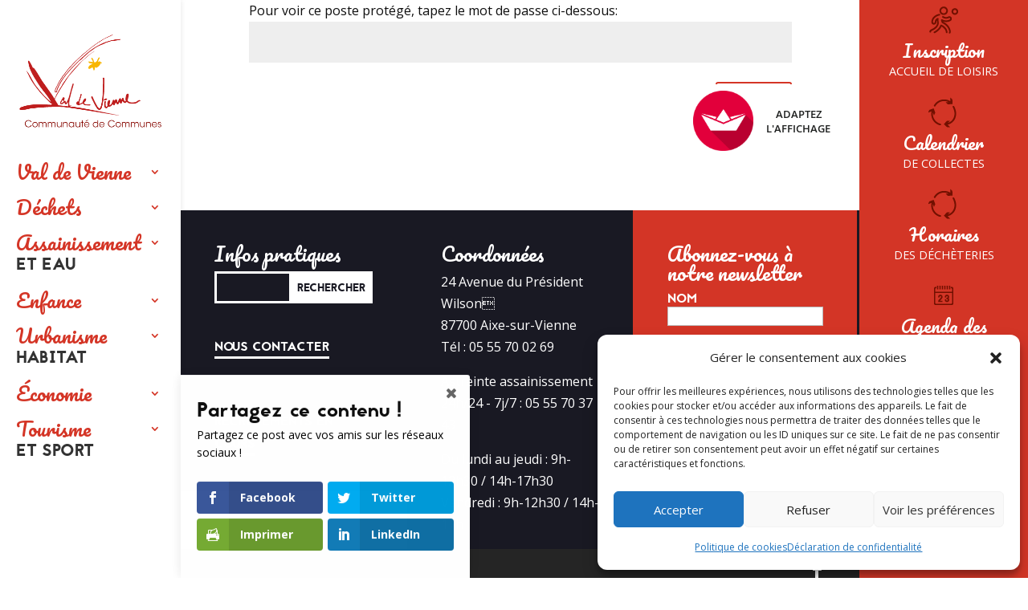

--- FILE ---
content_type: text/css; charset=utf-8
request_url: https://valdevienne.fr/site/wp-content/cache/min/1/site/wp-content/themes/LAgence-Child-Theme/style.css?ver=1762498698
body_size: 3714
content:
@import url(https://fonts.googleapis.com/css?family=Pacifico);
/*!
Theme Name: Divi
Theme URI: http://www.elegantthemes.com/gallery/divi/
Version: 4.27.4
Description: Smart. Flexible. Beautiful. Divi is the most powerful theme in our collection.
Author: Elegant Themes
Author URI: http://www.elegantthemes.com
License: GNU General Public License v2
License URI: http://www.gnu.org/licenses/gpl-2.0.html
*/
 #faciliti-cta{position:fixed;top:105px;padding:0;right:225px;background-color:transparent;border:none;z-index:99999;cursor:pointer;display:flex!important;align-items:center!important;background-color:#fff;color:#1F2120;text-transform:uppercase;padding:.5rem;font-weight:600;width:200px}#faciliti-cta img{height:75px;width:75px;margin-right:.2rem}@media (max-width:640px){*{#faciliti-cta{top:auto;position:fixed;bottom:0;padding:0;right:0;background-color:transparent;border:none;z-index:99999;cursor:pointer;display:flex!important;align-items:center!important;background-color:#fff;color:#1F2120;text-transform:uppercase;padding:.5rem;font-weight:600;width:200px}}.carte ol li:before{content:" \e01c  ";position:relative;font-family:'ETmodules';font-size:18px;font-weight:500}h5 a:after{content:"3";position:relative;font-family:'ETmodules';font-size:18px;font-weight:500}@font-face{font-display:swap;font-family:'Jaapokki';src:url(//valdevienne.fr/site/wp-content/fonts/jaapokki-regular-webfont.woff2) format('woff2'),url(//valdevienne.fr/site/wp-content/fonts/jaapokki-regular-webfont.woff) format('woff');font-weight:400;font-style:normal}nav#top-menu-nav li a{font-family:'Pacifico'!important;font-size:1.5rem;line-height:1.5rem;color:#d43526;font-weight:300!important}nav#top-menu-nav li a span{font-family:'Jaapokki'!important;color:#333333!important;text-transform:uppercase!important;font-size:1.3rem}nav#top-menu-nav li{padding:30px 0;border-bottom:1px solid #d43526}nav#top-menu-nav li a{padding:0!important}.et_vertical_nav #main-header .container{margin:0 20px!important}nav#top-menu-nav li li.current-menu-item{background:transparent!important}h3{font-family:'Jaapokki'!important;text-transform:uppercase}h2{font-family:'Pacifico'!important;font-size:2.2rem!important;line-height:2.5rem!important;margin-bottom:70px;position:relative}h2:after{position:absolute;content:"";height:5px;width:51px;bottom:-20px;left:calc(50% - 51px /2)}.titre-section h3{font-size:27px;letter-spacing:2px}h1,h2,h3,h4,h5,h6{color:inherit!important}.et_pb_column_1_2 .et_pb_map,.et_pb_column_3_8 .et_pb_map{min-height:500px!important}h5 a{border:0 solid!important;border-bottom:3px solid!important;border-radius:0!important;font-family:'Jaapokki'!important;text-transform:uppercase;padding:10px!important;line-height:2.5rem!important;font-size:1rem!important}*{word-wrap:initial!important}.carte ol li:before{content:"46 ";position:relative;font-family:'ETmodules';font-size:18px;font-weight:500}.entry-content ol{list-style-type:none;margin-top:25px;font-weight:700;color:#d43526}.et_vertical_nav.et_vertical_fixed.et_header_style_left .et-fixed-header #et-top-navigation{padding-top:0}a.et_pb_button{border:2px solid!important;border-radius:0!important;font-family:'Jaapokki'!important;text-transform:uppercase;padding:10px!important;line-height:1.3rem!important;font-size:0.8rem!important;letter-spacing:0.05rem!important}.home a.et_pb_button{border:0 solid!important;border-bottom:3px solid!important;border-radius:0!important;font-family:'Jaapokki'!important;text-transform:uppercase;padding:2px!important;line-height:1.3rem!important;font-size:1rem!important}a.et_pb_button:hover{padding:10px 10px 10px 35px!important}.home .et_pb_blog_grid .column.size-1of2{margin-right:0!important}.home .et_pb_blog_grid .et_pb_image_container{height:243px;overflow:hidden}.home h2.entry-title{line-height:1rem!important}.home .et_pb_blog_grid article{margin-bottom:0!important;border:0!important;padding-bottom:0!important}.et_pb_module{margin-bottom:15px!important}.et_pb_post h2 a{font-family:'Jaapokki';text-transform:uppercase;font-size:1.3rem!important}.et_pb_post h2{margin-bottom:0}.home .post-content{margin-bottom:25px}.et_pb_post a.more-link{color:#000!important;font-family:'Jaapokki'!important;text-transform:uppercase;font-size:1rem;text-decoration:underline;line-height:2.5rem}.home .et_pb_blog_grid{margin-bottom:0!important}.et_pb_module.et-waypoint.et_pb_image{margin-bottom:0!important}.home .et_pb_fullwidth_code.et_pb_module{margin-bottom:0!important}.home .et_pb_map{min-height:700px!important}.home .et_pb_code{margin-bottom:0!important}#main-footer .footer-widget h4{color:#fff!important;font-family:'Pacifico'!important;font-size:1.5rem}#main-footer a{color:#fff!important;text-transform:uppercase!important}a.btn-footer,#main-footer .widget_wysija_cont .wysija-submit{font-family:'Jaapokki'!important;text-transform:uppercase;font-size:1rem;background:transparent;border:0;border-bottom:3px solid;color:#fff!important;padding:0}#main-footer .container{width:100%!important;max-width:100%!important}#footer-widgets{padding:0!important}.footer-widget{background:#191923;width:calc(100% / 3)!important;margin:0!important;padding:2% 5%;min-height:350px!important}#main-footer .widget_search input#s{width:100%!important;max-width:100%!important;border:3px solid #fff;border-radius:0!important;background:transparent;color:#fff!important}#main-footer div#search-3{width:100%!important;margin-bottom:40px}#main-footer .widget_search input#searchsubmit{width:auto!important;background:#fff!important;border:0;border-radius:0;text-transform:uppercase;font-family:'Jaapokki';color:#191923!important}.et_pb_gutters3.et_pb_footer_columns3 .footer-widget:nth-child(3){background:#d33526!important}#main-footer input.wysija-input{width:100%!important;border:3px solid #fff;background:transparent!important;height:41px;line-height:41px;color:#fff!important;font-size:14px;padding:.7em}#main-footer div#wysija-2{width:100%!important}#main-footer label{font-family:'Jaapokki'!important;text-transform:uppercase}#footer-bottom .container{width:90%!important;max-width:1250px!important;color:#000!important}#main-footer #footer-bottom a{color:#000!important;text-transform:initial!important}div#main-content{width:82.45%!important}footer#main-footer{width:82.45%!important}section#acces-rapide{background:#d33526;color:#fff!important;width:100%;float:none;min-height:100vh!important;position:fixed;right:0!important;top:0!important;max-width:210px!important}#acces-rapide h3.titre-acces{color:#fff!important;font-family:'Pacifico'!important;text-transform:initial!important;text-align:center}section#btn-acces-rapide{min-height:15vh!important;margin:20% 0;text-align:center}h3.titre-acces span{font-family:'Open Sans'!important;text-transform:uppercase!important;font-size:.9rem}section#acces-rapide #btn-acces-rapide img{margin:auto!important;width:38px!important;text-align:center!important}h4{font-family:'Pacifico'!important;font-size:1.5rem;margin-top:25px}#footer-bottom{background-color:#252525}#footer-info,#footer-info a{color:#ffffff!important}#main-footer #footer-bottom a{color:#fff!important;text-transform:initial!important}#top-menu li li a{font-family:'Jaapokki'!important;color:#000;font-size:1.1rem;text-transform:initial;line-height:1.1rem;letter-spacing:0!important;font-weight:100!important}#top-menu li li{padding:10px!important}#top-menu li li:last-child{border-bottom:0!important}ul.sub-menu{border:0 solid #d43526!important;box-shadow:2px 2px 25px #ccc!important;padding:20px!important}a.et_pb_button.et_pb_module.et_pb_bg_layout_light{color:#d43526}a.et_pb_button{padding-left:35px!important}input.wpcf7-form-control{width:100%!important;padding:5px;background:transparent!important;border:0!important;border-bottom:1px solid #5b5b5b!important}input.wpcf7-form-control.wpcf7-submit{border:2px solid #d43526!important;padding:6px 15px;text-transform:uppercase;font-weight:700;background:transparent;color:#d43526!important;font-size:.8rem}.nav li ul{width:260px!important}.et_pb_button:before{line-height:.9em!important}textarea.wpcf7-form-control{resize:none;width:100%;border:0;border-bottom:1px solid;border-right:1px solid}.et-pb-icon{font-size:45px}.titre-page .et_pb_row_fullwidth,.titre-page .et_pb_row{width:100%!important;max-width:100%!important}div#main-content,footer#main-footer{width:calc(100% - 210px)!important}#comment-wrap{display:none;visibility:hidden}.galerie .et_pb_module{margin-bottom:0px!important}.coordonnes .et_pb_blurb h4{color:#D33526}.et-pb-icon-circle{padding:10px!important}.et_pb_blurb h4{padding-bottom:30px!important;font-size:1.7 rem!important}.et_pb_main_blurb_image{margin-bottom:15px}.clair p,.clair li,.clair ul{font-weight:700}.et_vertical_nav #main-header #top-menu>li>a:after{right:45px}.single .et_post_meta_wrapper{display:none!important}i{font-size:14px!important;line-height:1.5!important}section#btn-acces-rapide{margin:10% 0}nav#top-menu-nav li{padding:20px 0}label.mailpoet_text_label{color:#fff!important}#mailpoet_form_2 .mailpoet_text,#mailpoet_form_2 .mailpoet_textarea{width:100%!important;background:transparent;border:0;border-bottom:1px solid #fff}#mailpoet_form_2 .mailpoet_segment_label,#mailpoet_form_2 .mailpoet_text_label,#mailpoet_form_2 .mailpoet_textarea_label,#mailpoet_form_2 .mailpoet_select_label,#mailpoet_form_2 .mailpoet_radio_label,#mailpoet_form_2 .mailpoet_checkbox_label,#mailpoet_form_2 .mailpoet_list_label,#mailpoet_form_2 .mailpoet_date_label{display:block;font-weight:700;color:#fff!important}.et_pb_scroll_top.et-pb-icon{right:209px!important}p.mailpoet_paragraph input{width:100%!important;border:#fff 3px solid;padding:7px;background:transparent;color:#fff!important}p.mailpoet_paragraph input.mailpoet_submit{color:#fff!important;text-transform:uppercase;font-weight:700;font-size:1rem;border:0;padding:3px 0;border-bottom:3px solid #fff!important;width:auto!important}.home .et_pb_blog_grid .et_pb_image_container{height:100%}#textsize{opacity:1;margin-right:0;margin-top:3px;padding:0;position:fixed;top:0px!important;right:225px;z-index:9999;background:rgba(255,255,255,.7);padding:7px 15px;text-transform:uppercase!important;font-weight:bold!important}#textsize:hover{opacity:1;color:#000}#textsize a{text-decoration:none}.et_pb_module.et_pb_team_member{min-height:270px}.et_pb_team_member_description h4{font-weight:100!important;color:#d33526!important}.et_pb_member_position{padding-bottom:7px;color:#0f0f0f;line-height:1rem;margin-top:15px}.et_pb_team_member_description>p:not(.et_pb_member_position){color:#aaa;line-height:1rem;font-weight:100!important;font-size:.9rem}.et_pb_row.et_pb_row_3.et_pb_equal_columns.et_pb_gutters1{background-image:none!important}.titleWidget.ng-binding{display:none}.et_monarch .et_social_slideup.et_social_animated,.et_monarch .et_social_animated .et_social_slideup{opacity:.9;margin-left:225px}.et_monarch .et_social_popup p,.et_monarch .et_social_flyin p{color:#000}.et_pb_section.et_pb_section_3.et_section_regular{padding:0}.et_pb_row.et_pb_row_3.et_pb_equal_columns.et_pb_gutters1{padding:0}.gm-style-iw+div{top:auto!important;bottom:15px!important;left:25px!important;opacity:1!important;width:100%!important}.gm-style-iw+div+img{top:auto!important;bottom:15px!important;left:25px!important;opacity:1!important;width:100%!important}.gm-style-iw+div:before{content:"FERMER"!important;color:grey!important;position:relative!important;font-size:1em!important;margin-left:20px!important;z-index:300;background:#fff;margin-top:10px!important}.wpgmp-select-all{display:none}.wpgmp-tab-0{text-transform:uppercase}.fc-main{margin-bottom:20px!important}.et_pb_gutters3.et_pb_footer_columns3 .footer-widget:nth-child(3){border-right:3px solid #191923}#widget_content{border:20px solid #d43526;overflow-x:hidden!important}#blocListe{width:auto}.bouton-facebook{border:0 solid!important;border-bottom:3px solid!important;border-radius:0!important;font-family:'Jaapokki'!important;text-transform:uppercase;padding:2px!important;line-height:1.3rem!important;font-size:1rem!important;color:#fff;text-shadow:1px 1px 1px #000}.bouton-facebook:hover{background:rgba(255,255,255,.2);padding:10px 10px 10px 10px!important}.et_pb_text.et_pb_module.et_pb_bg_layout_dark.et_pb_text_align_right.et_pb_text_8{margin-bottom:0!important}.hover-bio-wrapper{position:relative;color:rgba(0,0,0,0)}.hover-bio-wrapper:first-child{max-width:250px;margin:0 auto}figure.hover-bio img{display:block}figure.hover-bio{position:relative;overflow:hidden;margin:0;padding:0;display:inline-block;line-height:0}figure.hover-bio::before,figure.hover-bio::after{position:absolute;background:#000;opacity:.3;content:'';height:100%;width:100%;display:block;top:0;left 0;-moz-transform:translate3d(0,-100%,0);-webkit-transform:translate3d(0,-100%,0);transform:translate3d(0,-100%,0);-moz-transition:all 0.8s;-webkit-transition:all 0.8s;transition:all 0.8s}figure.hover-bio figcaption{position:absolute;background:#fff;display:block;line-height:1.7em;-webkit-box-sizing:border-box;-moz-box-sizing:border-box;box-sizing:border-box;text-align:left;padding:10px;z-index:100;width:100%;max-height:100%;overflow:hidden;top:50%;left:0;-moz-transform:translate3d(-100%,-50%,0);-webkit-transform:translate3d(-100%,-50%,0);transform:translate3d(-100%,-50%,0);opacity:0;-moz-transition:all 0.8s;-webkit-transition:all 0.8s;transition:all 0.8s}figure.hover-bio img{-moz-transform:translate3d(0,0,0);-webkit-transform:translate3d(0,0,0);transform:translate3d(0,0,0);-moz-transition:all 0.8s;-webkit-transition:all 0.8s;transition:all 0.8s}figure.hover-bio figcaption{top:100%;opacity:1;-moz-transform:translate3d(0,0,0);-webkit-transform:translate3d(0,0,0);transform:translate3d(0,0,0)}figure.hover-bio:hover img{opacity:.5}figure.hover-bio:hover figcaption{background-color:#f8b600;color:#fff;opacity:.9;-moz-transform:translate3d(0,-100%,0);-webkit-transform:translate3d(0,-100%,0);transform:translate3d(0,-100%,0);-moz-transition:all 0.8s;-webkit-transition:all 0.8s;transition:all 0.8s;box-shadow:0 -2px 28px rgba(255,255,255,.3)}.name-team{font-size:25px!important}.home .et_pb_blog_grid .et_pb_image_container{height:100%;margin-bottom:0!important}@media screen and (max-width:1600px){.small-texte{font-size:12px;line-height:1.2em}}@media screen and (min-width:981px) and (max-width:1300px){.et_pb_gutters3 .et_pb_column_1_4,.et_pb_gutters3.et_pb_row .et_pb_column_1_4{width:27.875%!important}.center-team>div{margin:0 11%}.center-team.five>div{margin:0 14%}.et_pb_gutters3 .et_pb_column_1_5,.et_pb_gutters3 .et_pb_row .et_pb_column_1_5,body .et_pb_gutters3.et_pb_row>.et_pb_column_1_5{width:19.6%}.job-title{display:none!important}}@media screen and (max-width:981px){.et_pb_scroll_top.et-pb-icon{right:0!important}.small-texte{font-size:15px;line-height:1.7em}section#acces-rapide{display:none!important}.et_pb_section.titre-page{padding:0!important}.et_vertical_nav #main-header #top-menu>li>a:after{right:45px}.et_pb_section.et_pb_section_2.et_section_regular{padding:0}.et_pb_section.et_pb_section_1.et_section_regular{padding:0}.et_pb_row.et_pb_row_1.et_pb_equal_columns.et_pb_gutters1.et_pb_row_fullwidth{padding:0}.et_pb_row.et_pb_row_2.et_pb_equal_columns.et_pb_gutters1.et_pb_row_fullwidth{padding:0}div#main-content{width:auto!important}footer#main-footer{width:auto!important}.et_pb_row.et_pb_row_fullwidth,.et_pb_specialty_fullwidth>.et_pb_row{width:100%!important;max-width:100%!important}.footer-widget{background:#191923;width:calc(100% / 3)!important;margin:0!important;padding:2% 5%;min-height:500px!important}.et_pb_row.et_pb_row_1.et_pb_equal_columns.et_pb_gutters1.et_pb_row_fullwidth{padding:0}.et_pb_row.et_pb_row_2.et_pb_equal_columns.et_pb_gutters1.et_pb_row_fullwidth{padding:0}}@media screen and (max-width:1050px) and (min-width:981px){.footer-widget{min-height:510px!important}}@media screen and (max-height:850px){section#btn-acces-rapide{margin:3%}}@media screen and (max-height:729px){nav#top-menu-nav li{border-bottom:none}nav#top-menu-nav li{padding:10px 0}}@media screen and (max-width:480px){.gm-style .gm-style-iw{font-weight:300;font-size:11px;overflow:hidden}.fc-item-featured_image img{max-width:150px!important}.et_pb_scroll_top.et-pb-icon{right:0!important}}

--- FILE ---
content_type: text/css; charset=utf-8
request_url: https://valdevienne.fr/site/wp-content/cache/min/1/site/wp-content/themes/LAgence-Child-Theme/style-ag.css?ver=1762498698
body_size: 3365
content:
@import url(https://fonts.googleapis.com/css?family=Pacifico);.carte ol li:before{content:" \e01c  ";position:relative;font-family:'ETmodules';font-size:18px;font-weight:500}h5 a:after{content:"3";position:relative;font-family:'ETmodules';font-size:18px;font-weight:500}@font-face{font-display:swap;font-family:'Jaapokki';src:url(//valdevienne.fr/site/wp-content/fonts/jaapokki-regular-webfont.woff2) format('woff2'),url(//valdevienne.fr/site/wp-content/fonts/jaapokki-regular-webmenufont.woff) format('woff');font-weight:400;font-style:normal}nav#top-menu-nav li a{font-family:'Pacifico'!important;font-size:1.5rem;line-height:1.5rem;color:#d43526;font-weight:300!important}nav#top-menu-nav li a span{font-family:'Jaapokki'!important;color:#333333!important;text-transform:uppercase!important;font-size:1.3rem}nav#top-menu-nav li{padding:30px 0;border-bottom:1px solid #d43526}nav#top-menu-nav li a{padding:0!important}.et_vertical_nav #main-header .container{margin:0 20px!important}nav#top-menu-nav li li.current-menu-item{background:transparent!important}h3{font-family:'Jaapokki'!important;text-transform:uppercase}h2{font-family:'Pacifico'!important;font-size:2.2rem!important;line-height:2.5rem!important;margin-bottom:70px;position:relative}h2:after{position:absolute;content:"";height:5px;width:51px;bottom:-20px;left:calc(50% - 51px /2)}.titre-section h3{font-size:27px;letter-spacing:2px}h1,h2,h3,h4,h5,h6{color:inherit!important}.et_pb_column_1_2 .et_pb_map,.et_pb_column_3_8 .et_pb_map{min-height:500px!important}h5 a{border:0 solid!important;border-bottom:3px solid!important;border-radius:0!important;font-family:'Jaapokki'!important;text-transform:uppercase;padding:10px!important;line-height:2.5rem!important;font-size:1rem!important}*{word-wrap:initial!important}.carte ol li:before{content:"46 ";position:relative;font-family:'ETmodules';font-size:18px;font-weight:500}.entry-content ol{list-style-type:none;margin-top:25px;font-weight:700;color:#d43526}.et_vertical_nav.et_vertical_fixed.et_header_style_left .et-fixed-header #et-top-navigation{padding-top:0}a.et_pb_button{border:2px solid!important;border-radius:0!important;font-family:'Jaapokki'!important;text-transform:uppercase;padding:10px!important;line-height:1.3rem!important;font-size:0.8rem!important;letter-spacing:0.05rem!important}.home a.et_pb_button{border:0 solid!important;border-bottom:3px solid!important;border-radius:0!important;font-family:'Jaapokki'!important;text-transform:uppercase;padding:2px!important;line-height:1.3rem!important;font-size:1rem!important}a.et_pb_button:hover{padding:10px 10px 10px 35px!important}.home .et_pb_blog_grid .column.size-1of2{margin-right:0!important}.home .et_pb_blog_grid .et_pb_image_container{height:243px;overflow:hidden}.home h2.entry-title{line-height:1rem!important}.home .et_pb_blog_grid article{margin-bottom:0!important;border:0!important;padding-bottom:0!important}.et_pb_module{margin-bottom:15px!important}.et_pb_post h2 a{font-family:'Jaapokki';text-transform:uppercase;font-size:1.3rem!important}.et_pb_post h2{margin-bottom:0}.home .post-content{margin-bottom:25px}.et_pb_post a.more-link{color:#000!important;font-family:'Jaapokki'!important;text-transform:uppercase;font-size:1rem;text-decoration:underline;line-height:2.5rem}.home .et_pb_blog_grid{margin-bottom:0!important}.et_pb_module.et-waypoint.et_pb_image{margin-bottom:0!important}.home .et_pb_fullwidth_code.et_pb_module{margin-bottom:0!important}.home .et_pb_map{min-height:700px!important}.home .et_pb_code{margin-bottom:0!important}#main-footer .footer-widget h4{color:#fff!important;font-family:'Pacifico'!important;font-size:1.5rem}#main-footer a{color:#fff!important;text-transform:uppercase!important}a.btn-footer,#main-footer .widget_wysija_cont .wysija-submit{font-family:'Jaapokki'!important;text-transform:uppercase;font-size:1rem;background:transparent;border:0;border-bottom:3px solid;color:#fff!important;padding:0}#main-footer .container{width:100%!important;max-width:100%!important}#footer-widgets{padding:0!important}.footer-widget{background:#191923;width:calc(100% / 3)!important;margin:0!important;padding:2% 5%;min-height:350px!important}#main-footer .widget_search input#s{width:100%!important;max-width:100%!important;border:3px solid #fff;border-radius:0!important;background:transparent;color:#fff!important}#main-footer div#search-3{width:100%!important;margin-bottom:40px}#main-footer .widget_search input#searchsubmit{width:auto!important;background:#fff!important;border:0;border-radius:0;text-transform:uppercase;font-family:'Jaapokki';color:#191923!important}.et_pb_gutters3.et_pb_footer_columns3 .footer-widget:nth-child(3){background:#d33526!important}#main-footer input.wysija-input{width:100%!important;border:3px solid #fff;background:transparent!important;height:41px;line-height:41px;color:#fff!important;font-size:14px;padding:.7em}#main-footer div#wysija-2{width:100%!important}#main-footer label{font-family:'Jaapokki'!important;text-transform:uppercase}#footer-bottom .container{width:90%!important;max-width:1250px!important;color:#000!important}#main-footer #footer-bottom a{color:#000!important;text-transform:initial!important}div#main-content{width:82.45%!important}footer#main-footer{width:82.45%!important}section#acces-rapide{background:#d33526;color:#fff!important;width:100%;float:none;min-height:100vh!important;position:fixed;right:0!important;top:0!important;max-width:210px!important}#acces-rapide h3.titre-acces{color:#fff!important;font-family:'Pacifico'!important;text-transform:initial!important;text-align:center}section#btn-acces-rapide{min-height:15vh!important;margin:20% 0;text-align:center}h3.titre-acces span{font-family:'Open Sans'!important;text-transform:uppercase!important;font-size:.9rem}section#acces-rapide #btn-acces-rapide img{margin:auto!important;width:38px!important;text-align:center!important}h4{font-family:'Pacifico'!important;font-size:1.5rem;margin-top:25px}#footer-bottom{background-color:#252525}#footer-info,#footer-info a{color:#ffffff!important}#main-footer #footer-bottom a{color:#fff!important;text-transform:initial!important}#top-menu li li a{font-family:'Jaapokki'!important;color:#000;font-size:1.1rem;text-transform:initial;line-height:1.1rem;letter-spacing:0!important;font-weight:100!important}#top-menu li li{padding:10px!important}#top-menu li li:last-child{border-bottom:0!important}ul.sub-menu{border:0 solid #d43526!important;box-shadow:2px 2px 25px #ccc!important;padding:20px!important}a.et_pb_button.et_pb_module.et_pb_bg_layout_light{color:#d43526}a.et_pb_button{padding-left:35px!important}input.wpcf7-form-control{width:100%!important;padding:5px;background:transparent!important;border:0!important;border-bottom:1px solid #5b5b5b!important}input.wpcf7-form-control.wpcf7-submit{border:2px solid #d43526!important;padding:6px 15px;text-transform:uppercase;font-weight:700;background:transparent;color:#d43526!important;font-size:.8rem}.nav li ul{width:260px!important}.et_pb_button:before{line-height:.9em!important}textarea.wpcf7-form-control{resize:none;width:100%;border:0;border-bottom:1px solid;border-right:1px solid}.et-pb-icon{font-size:45px}.titre-page .et_pb_row_fullwidth,.titre-page .et_pb_row{width:100%!important;max-width:100%!important}div#main-content,footer#main-footer{width:calc(100% - 210px)!important}#comment-wrap{display:none;visibility:hidden}.galerie .et_pb_module{margin-bottom:0px!important}.coordonnes .et_pb_blurb h4{color:#D33526}.et-pb-icon-circle{padding:10px!important}.et_pb_blurb h4{padding-bottom:30px!important;font-size:1.7 rem!important}.et_pb_main_blurb_image{margin-bottom:15px}.clair p,.clair li,.clair ul{font-weight:700}.et_vertical_nav #main-header #top-menu>li>a:after{right:45px}.single .et_post_meta_wrapper{display:none!important}i{font-size:14px!important;line-height:1.5!important}section#btn-acces-rapide{margin:10% 0}nav#top-menu-nav li{padding:20px 0}label.mailpoet_text_label{color:#fff!important}#mailpoet_form_2 .mailpoet_text,#mailpoet_form_2 .mailpoet_textarea{width:100%!important;background:transparent;border:0;border-bottom:1px solid #fff}#mailpoet_form_2 .mailpoet_segment_label,#mailpoet_form_2 .mailpoet_text_label,#mailpoet_form_2 .mailpoet_textarea_label,#mailpoet_form_2 .mailpoet_select_label,#mailpoet_form_2 .mailpoet_radio_label,#mailpoet_form_2 .mailpoet_checkbox_label,#mailpoet_form_2 .mailpoet_list_label,#mailpoet_form_2 .mailpoet_date_label{display:block;font-weight:700;color:#fff!important}.et_pb_scroll_top.et-pb-icon{right:209px!important}p.mailpoet_paragraph input{width:100%!important;border:#fff 3px solid;padding:7px;background:transparent;color:#fff!important}p.mailpoet_paragraph input.mailpoet_submit{color:#fff!important;text-transform:uppercase;font-weight:700;font-size:1rem;border:0;padding:3px 0;border-bottom:3px solid #fff!important;width:auto!important}.home .et_pb_blog_grid .et_pb_image_container{height:100%}#textsize{opacity:1;margin-right:0;margin-top:3px;padding:0;position:fixed;top:0px!important;right:225px;z-index:9999;background:rgba(255,255,255,.7);padding:7px 15px;text-transform:uppercase!important;font-weight:bold!important}#textsize:hover{opacity:1;color:#000}#textsize a{text-decoration:none}.et_pb_module.et_pb_team_member{min-height:270px}.et_pb_team_member_description h4{font-weight:100!important;color:#d33526!important}.et_pb_member_position{padding-bottom:7px;color:#0f0f0f;line-height:1rem;margin-top:15px}.et_pb_team_member_description>p:not(.et_pb_member_position){color:#aaa;line-height:1rem;font-weight:100!important;font-size:.9rem}.et_pb_row.et_pb_row_3.et_pb_equal_columns.et_pb_gutters1{background-image:none!important}.titleWidget.ng-binding{display:none}.et_monarch .et_social_slideup.et_social_animated,.et_monarch .et_social_animated .et_social_slideup{opacity:.9;margin-left:225px}.et_monarch .et_social_popup p,.et_monarch .et_social_flyin p{color:#000}.et_pb_section.et_pb_section_3.et_section_regular{padding:0}.et_pb_row.et_pb_row_3.et_pb_equal_columns.et_pb_gutters1{padding:0}.gm-style-iw+div{top:auto!important;bottom:15px!important;left:25px!important;opacity:1!important;width:100%!important}.gm-style-iw+div+img{top:auto!important;bottom:15px!important;left:25px!important;opacity:1!important;width:100%!important}.gm-style-iw+div:before{content:"FERMER"!important;color:grey!important;position:relative!important;font-size:1em!important;margin-left:20px!important;z-index:300;background:#fff;margin-top:10px!important}.wpgmp-select-all{display:none}.wpgmp-tab-0{text-transform:uppercase}.fc-main{margin-bottom:20px!important}.et_pb_gutters3.et_pb_footer_columns3 .footer-widget:nth-child(3){border-right:3px solid #191923}#widget_content{border:20px solid #d43526;overflow-x:hidden!important}#blocListe{width:auto}.bouton-facebook{border:0 solid!important;border-bottom:3px solid!important;border-radius:0!important;font-family:'Jaapokki'!important;text-transform:uppercase;padding:2px!important;line-height:1.3rem!important;font-size:1rem!important;color:#fff;text-shadow:1px 1px 1px #000}.bouton-facebook:hover{background:rgba(255,255,255,.2);padding:10px 10px 10px 10px!important}.et_pb_text.et_pb_module.et_pb_bg_layout_dark.et_pb_text_align_right.et_pb_text_8{margin-bottom:0!important}.hover-bio-wrapper{position:relative;color:rgba(0,0,0,0)}.hover-bio-wrapper:first-child{max-width:250px;margin:0 auto}figure.hover-bio img{display:block}figure.hover-bio{position:relative;overflow:hidden;margin:0;padding:0;display:inline-block;line-height:0}figure.hover-bio::before,figure.hover-bio::after{position:absolute;background:#000;opacity:.3;content:'';height:100%;width:100%;display:block;top:0;left 0;-moz-transform:translate3d(0,-100%,0);-webkit-transform:translate3d(0,-100%,0);transform:translate3d(0,-100%,0);-moz-transition:all 0.8s;-webkit-transition:all 0.8s;transition:all 0.8s}figure.hover-bio figcaption{position:absolute;background:#fff;display:block;line-height:1.7em;-webkit-box-sizing:border-box;-moz-box-sizing:border-box;box-sizing:border-box;text-align:left;padding:10px;z-index:100;width:100%;max-height:100%;overflow:hidden;top:50%;left:0;-moz-transform:translate3d(-100%,-50%,0);-webkit-transform:translate3d(-100%,-50%,0);transform:translate3d(-100%,-50%,0);opacity:0;-moz-transition:all 0.8s;-webkit-transition:all 0.8s;transition:all 0.8s}figure.hover-bio img{-moz-transform:translate3d(0,0,0);-webkit-transform:translate3d(0,0,0);transform:translate3d(0,0,0);-moz-transition:all 0.8s;-webkit-transition:all 0.8s;transition:all 0.8s}figure.hover-bio figcaption{top:100%;opacity:1;-moz-transform:translate3d(0,0,0);-webkit-transform:translate3d(0,0,0);transform:translate3d(0,0,0)}figure.hover-bio:hover img{opacity:.5}figure.hover-bio:hover figcaption{background-color:#f8b600;color:#fff;opacity:.9;-moz-transform:translate3d(0,-100%,0);-webkit-transform:translate3d(0,-100%,0);transform:translate3d(0,-100%,0);-moz-transition:all 0.8s;-webkit-transition:all 0.8s;transition:all 0.8s;box-shadow:0 -2px 28px rgba(255,255,255,.3)}.name-team{font-size:25px!important}.home .et_pb_blog_grid .et_pb_image_container{height:100%;margin-bottom:0!important}@media screen and (max-width:1600px){.small-texte{font-size:12px;line-height:1.2em}}@media screen and (min-width:981px) and (max-width:1300px){.et_pb_gutters3 .et_pb_column_1_4,.et_pb_gutters3.et_pb_row .et_pb_column_1_4{width:27.875%!important}.center-team>div{margin:0 11%}.center-team.five>div{margin:0 14%}.et_pb_gutters3 .et_pb_column_1_5,.et_pb_gutters3 .et_pb_row .et_pb_column_1_5,body .et_pb_gutters3.et_pb_row>.et_pb_column_1_5{width:19.6%}.job-title{display:none!important}}@media screen and (max-width:981px){.et_pb_scroll_top.et-pb-icon{right:0!important}.small-texte{font-size:15px;line-height:1.7em}section#acces-rapide{display:none!important}.et_pb_section.titre-page{padding:0!important}.et_vertical_nav #main-header #top-menu>li>a:after{right:45px}.et_pb_section.et_pb_section_2.et_section_regular{padding:0}.et_pb_section.et_pb_section_1.et_section_regular{padding:0}.et_pb_row.et_pb_row_1.et_pb_equal_columns.et_pb_gutters1.et_pb_row_fullwidth{padding:0}.et_pb_row.et_pb_row_2.et_pb_equal_columns.et_pb_gutters1.et_pb_row_fullwidth{padding:0}div#main-content{width:auto!important}footer#main-footer{width:auto!important}.et_pb_row.et_pb_row_fullwidth,.et_pb_specialty_fullwidth>.et_pb_row{width:100%!important;max-width:100%!important}.footer-widget{background:#191923;width:calc(100% / 3)!important;margin:0!important;padding:2% 5%;min-height:500px!important}.et_pb_row.et_pb_row_1.et_pb_equal_columns.et_pb_gutters1.et_pb_row_fullwidth{padding:0}.et_pb_row.et_pb_row_2.et_pb_equal_columns.et_pb_gutters1.et_pb_row_fullwidth{padding:0}}@media screen and (max-width:1050px) and (min-width:981px){.footer-widget{min-height:510px!important}}@media screen and (max-height:850px){section#btn-acces-rapide{margin:3%}}@media screen and (max-height:729px){nav#top-menu-nav li{border-bottom:none}nav#top-menu-nav li{padding:10px 0}}@media screen and (max-width:480px){.gm-style .gm-style-iw{font-weight:300;font-size:11px;overflow:hidden}.fc-item-featured_image img{max-width:150px!important}.et_pb_scroll_top.et-pb-icon{right:0!important}}

--- FILE ---
content_type: application/javascript; charset=utf-8
request_url: https://valdevienne.fr/site/wp-content/themes/LAgence-Child-Theme/js/textsize.js
body_size: 575
content:
var prefsLoaded = false;
var defaultFontSize = 100;
var currentFontSize = defaultFontSize;

function resetFontSize(){

	currentFontSize = defaultFontSize;
	changeFontSize(0);

}

function changeFontSize(sizeDifference){
	currentFontSize = parseInt(currentFontSize) + parseInt(sizeDifference * 5);

	if(currentFontSize > 150){
		currentFontSize = 150;
	}else if(currentFontSize < 80){
		currentFontSize = 80;
	}

	setFontSize(currentFontSize);
};

function setFontSize(fontSize){
	var stObj = (document.getElementById) ? document.getElementById('content_area') : document.all('content_area');
	document.body.style.fontSize = fontSize + '%';
	
	//alert (document.body.style.fontSize);
};


function createCookie(name,value,days) {
  if (days) {
    var date = new Date();
    date.setTime(date.getTime()+(days*24*60*60*1000));
    var expires = "; expires="+date.toGMTString();
  }
  else expires = "";
  document.cookie = name+"="+value+expires+"; path=/";
};

function readCookie(name) {
  var nameEQ = name + "=";
  var ca = document.cookie.split(';');
  for(var i=0;i < ca.length;i++) {
    var c = ca[i];
    while (c.charAt(0)==' ') c = c.substring(1,c.length);
    if (c.indexOf(nameEQ) == 0) return c.substring(nameEQ.length,c.length);
  }
  return null;
};

window.onload = setUserOptions;

function setUserOptions(){
	if(!prefsLoaded){

		cookie = readCookie("fontSize");
		currentFontSize = cookie ? cookie : defaultFontSize;
		setFontSize(currentFontSize);
		
		prefsLoaded = true;
	}

}

window.onunload = saveSettings;

function saveSettings()
{
  createCookie("fontSize", currentFontSize, 365);
}
